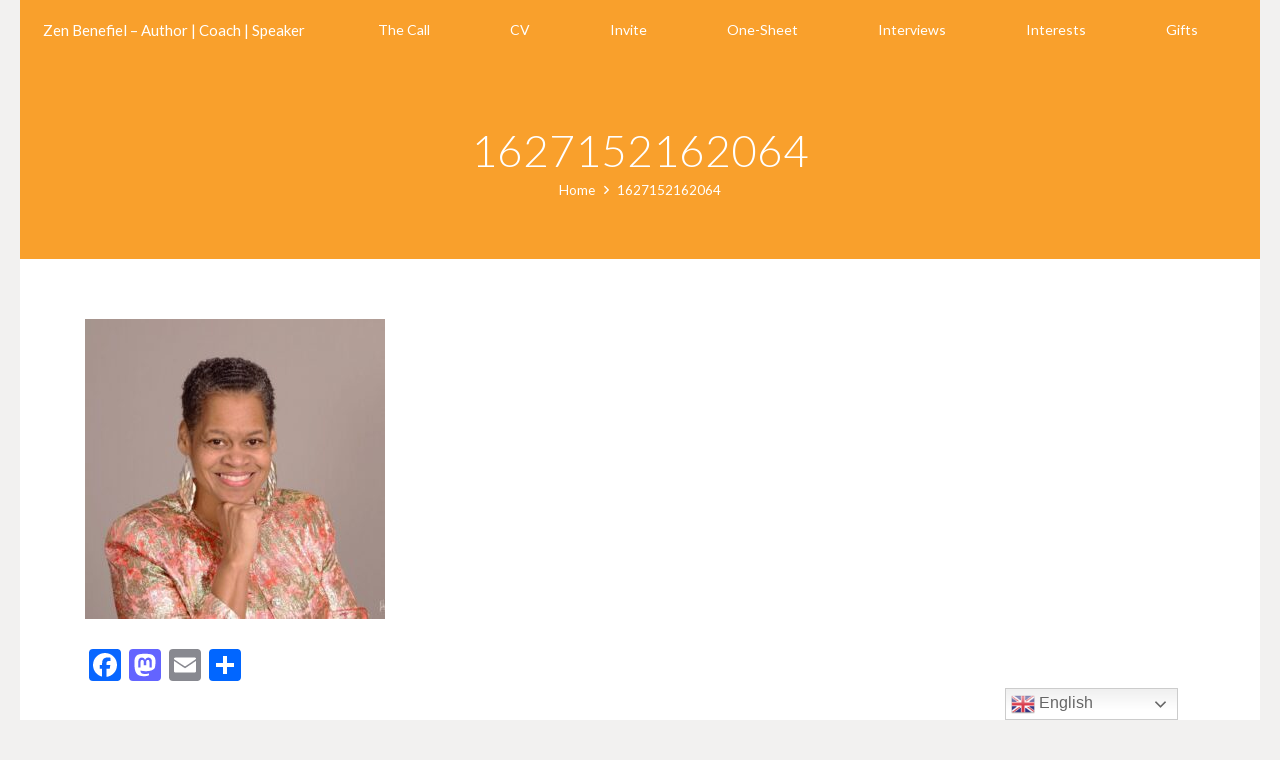

--- FILE ---
content_type: text/html; charset=UTF-8
request_url: https://zenbenefiel.com/?attachment_id=2543
body_size: 5465
content:
<!DOCTYPE HTML><html lang="en"><head><meta charset="UTF-8"><meta name='robots' content='index, follow, max-image-preview:large, max-snippet:-1, max-video-preview:-1' /><meta name="dlm-version" content="5.1.6"><link media="all" href="https://zenbenefiel.com/wp-content/cache/autoptimize/css/autoptimize_b52705adbe4d74076a35e21509b0a8c4.css" rel="stylesheet"><title>1627152162064 - Zen Benefiel - Author | Coach | Speaker</title><link rel="canonical" href="https://zenbenefiel.com/" /><meta property="og:locale" content="en_US" /><meta property="og:type" content="article" /><meta property="og:title" content="1627152162064 - Zen Benefiel - Author | Coach | Speaker" /><meta property="og:url" content="https://zenbenefiel.com/" /><meta property="og:site_name" content="Zen Benefiel - Author | Coach | Speaker" /><meta property="og:image" content="https://zenbenefiel.com" /><meta property="og:image:width" content="1" /><meta property="og:image:height" content="1" /><meta property="og:image:type" content="image/jpeg" /><meta name="twitter:card" content="summary_large_image" /> <script type="application/ld+json" class="yoast-schema-graph">{"@context":"https://schema.org","@graph":[{"@type":"WebPage","@id":"https://zenbenefiel.com/","url":"https://zenbenefiel.com/","name":"1627152162064 - Zen Benefiel - Author | Coach | Speaker","isPartOf":{"@id":"https://zenbenefiel.com/#website"},"primaryImageOfPage":{"@id":"https://zenbenefiel.com/#primaryimage"},"image":{"@id":"https://zenbenefiel.com/#primaryimage"},"thumbnailUrl":"https://zenbenefiel.com/wp-content/uploads/2024/01/1627152162064.jpeg","datePublished":"2024-01-28T13:38:27+00:00","breadcrumb":{"@id":"https://zenbenefiel.com/#breadcrumb"},"inLanguage":"en","potentialAction":[{"@type":"ReadAction","target":["https://zenbenefiel.com/"]}]},{"@type":"ImageObject","inLanguage":"en","@id":"https://zenbenefiel.com/#primaryimage","url":"https://zenbenefiel.com/wp-content/uploads/2024/01/1627152162064.jpeg","contentUrl":"https://zenbenefiel.com/wp-content/uploads/2024/01/1627152162064.jpeg","width":800,"height":800},{"@type":"BreadcrumbList","@id":"https://zenbenefiel.com/#breadcrumb","itemListElement":[{"@type":"ListItem","position":1,"name":"Home","item":"https://zenbenefiel.com/"},{"@type":"ListItem","position":2,"name":"1627152162064"}]},{"@type":"WebSite","@id":"https://zenbenefiel.com/#website","url":"https://zenbenefiel.com/","name":"Zen Benefiel - Author | Coach | Speaker","description":"Possibilities Coagulator On Call","potentialAction":[{"@type":"SearchAction","target":{"@type":"EntryPoint","urlTemplate":"https://zenbenefiel.com/?s={search_term_string}"},"query-input":{"@type":"PropertyValueSpecification","valueRequired":true,"valueName":"search_term_string"}}],"inLanguage":"en"}]}</script> <link rel='dns-prefetch' href='//static.addtoany.com' /><link rel='dns-prefetch' href='//www.googletagmanager.com' /><link rel='dns-prefetch' href='//fonts.googleapis.com' /><link rel='dns-prefetch' href='//pagead2.googlesyndication.com' /><link rel="alternate" type="application/rss+xml" title="Zen Benefiel - Author | Coach | Speaker &raquo; Feed" href="https://zenbenefiel.com/feed/" /><link rel="alternate" type="application/rss+xml" title="Zen Benefiel - Author | Coach | Speaker &raquo; Comments Feed" href="https://zenbenefiel.com/comments/feed/" /><link rel="alternate" title="oEmbed (JSON)" type="application/json+oembed" href="https://zenbenefiel.com/wp-json/oembed/1.0/embed?url=https%3A%2F%2Fzenbenefiel.com%2F%3Fattachment_id%3D2543" /><link rel="alternate" title="oEmbed (XML)" type="text/xml+oembed" href="https://zenbenefiel.com/wp-json/oembed/1.0/embed?url=https%3A%2F%2Fzenbenefiel.com%2F%3Fattachment_id%3D2543&#038;format=xml" /><link rel="canonical" href="https://zenbenefiel.com/" /><meta name="viewport" content="width=device-width, initial-scale=1"><meta name="theme-color" content="#f5f5f5"><meta property="og:title" content="1627152162064 - Zen Benefiel - Author | Coach | Speaker"><meta property="og:url" content="https://zenbenefiel.com"><meta property="og:locale" content="en"><meta property="og:site_name" content="Zen Benefiel - Author | Coach | Speaker"><meta property="og:type" content="article"><link rel='stylesheet' id='dashicons-css' href='https://zenbenefiel.com/wp-includes/css/dashicons.min.css?ver=5a8e11c5b6ce31aafcfa85b9f021f382' media='all' /><link rel='stylesheet' id='admin-bar-css' href='https://zenbenefiel.com/wp-includes/css/admin-bar.min.css?ver=5a8e11c5b6ce31aafcfa85b9f021f382' media='all' /><link rel='stylesheet' id='us-fonts-css' href='https://fonts.googleapis.com/css?family=Lato%3A700%2C400%2C300&#038;display=swap&#038;ver=6.9' media='all' /><link rel='stylesheet' id='us-theme-css' href='https://zenbenefiel.com/wp-content/cache/autoptimize/css/autoptimize_single_26756833f8491f3fceda6a8c3c9f6a7c.css?ver=ff20e6fb' media='all' /> <script defer src="https://static.addtoany.com/menu/page.js" id="addtoany-core-js"></script> <script src="https://zenbenefiel.com/wp-includes/js/jquery/jquery.min.js?ver=3.7.1" id="jquery-core-js"></script> 
 <script src="https://www.googletagmanager.com/gtag/js?id=G-9W6VVYZFYN" id="google_gtagjs-js" async></script> <link rel="https://api.w.org/" href="https://zenbenefiel.com/wp-json/" /><link rel="alternate" title="JSON" type="application/json" href="https://zenbenefiel.com/wp-json/wp/v2/media/2543" /><link rel="EditURI" type="application/rsd+xml" title="RSD" href="https://zenbenefiel.com/xmlrpc.php?rsd" /><meta name="generator" content="Site Kit by Google 1.170.0" /><meta name="google-adsense-platform-account" content="ca-host-pub-2644536267352236"><meta name="google-adsense-platform-domain" content="sitekit.withgoogle.com"><meta name="generator" content="Powered by WPBakery Page Builder - drag and drop page builder for WordPress."/>  <script async src="https://pagead2.googlesyndication.com/pagead/js/adsbygoogle.js?client=ca-pub-8396418421755324&amp;host=ca-host-pub-2644536267352236" crossorigin="anonymous"></script> <meta name="generator" content="Powered by Slider Revolution 6.7.40 - responsive, Mobile-Friendly Slider Plugin for WordPress with comfortable drag and drop interface." /><link rel="icon" href="https://zenbenefiel.com/wp-content/uploads/2021/04/z-symbol-surrounded-150x150.png" sizes="32x32" /><link rel="icon" href="https://zenbenefiel.com/wp-content/uploads/2021/04/z-symbol-surrounded-300x300.png" sizes="192x192" /><link rel="apple-touch-icon" href="https://zenbenefiel.com/wp-content/uploads/2021/04/z-symbol-surrounded-300x300.png" /><meta name="msapplication-TileImage" content="https://zenbenefiel.com/wp-content/uploads/2021/04/z-symbol-surrounded-300x300.png" /> <noscript><style>.wpb_animate_when_almost_visible { opacity: 1; }</style></noscript></head><body data-rsssl=1 class="attachment wp-singular attachment-template-default single single-attachment postid-2543 attachmentid-2543 attachment-jpeg wp-theme-Impreza wp-child-theme-Impreza-child l-body Impreza_8.42 us-core_8.42 header_hor links_underline headerinpos_top state_default wpb-js-composer js-comp-ver-8.7.2 vc_responsive" itemscope itemtype="https://schema.org/WebPage" data-burst_id="2543" data-burst_type="attachment"><div class="l-preloader"><div class="l-preloader-spinner"><div class="g-preloader type_5"><div></div></div></div></div><div class="l-canvas type_boxed"><header id="page-header" class="l-header pos_fixed shadow_thin bg_transparent id_1632" itemscope itemtype="https://schema.org/WPHeader"><div class="l-subheader at_middle width_full"><div class="l-subheader-h"><div class="l-subheader-cell at_left"><div class="w-text ush_text_1 nowrap"><a href="/" class="w-text-h"><span class="w-text-value">Zen Benefiel &#8211; Author | Coach | Speaker</span></a></div></div><div class="l-subheader-cell at_center"></div><div class="l-subheader-cell at_right"><nav class="w-nav type_desktop ush_menu_1 height_full open_on_hover dropdown_height m_align_left m_layout_dropdown dropdown_shadow_wide" itemscope itemtype="https://schema.org/SiteNavigationElement"><a class="w-nav-control" aria-label="Menu" aria-expanded="false" role="button" href="#"><div class="w-nav-icon style_hamburger_1" style="--icon-thickness:3px"><div></div></div></a><ul class="w-nav-list level_1 hide_for_mobiles hover_simple"><li id="menu-item-2195" class="menu-item menu-item-type-post_type menu-item-object-page w-nav-item level_1 menu-item-2195"><a class="w-nav-anchor level_1" href="https://zenbenefiel.com/the-call/"><span class="w-nav-title">The Call</span></a></li><li id="menu-item-1255" class="menu-item menu-item-type-post_type menu-item-object-page w-nav-item level_1 menu-item-1255"><a class="w-nav-anchor level_1" href="https://zenbenefiel.com/zens-cv-et-al/"><span class="w-nav-title">CV</span></a></li><li id="menu-item-2772" class="menu-item menu-item-type-post_type menu-item-object-page w-nav-item level_1 menu-item-2772"><a class="w-nav-anchor level_1" href="https://zenbenefiel.com/invite/"><span class="w-nav-title">Invite</span></a></li><li id="menu-item-2102" class="menu-item menu-item-type-post_type menu-item-object-page w-nav-item level_1 menu-item-2102"><a class="w-nav-anchor level_1" href="https://zenbenefiel.com/one-sheet/"><span class="w-nav-title">One-Sheet</span></a></li><li id="menu-item-2361" class="menu-item menu-item-type-post_type menu-item-object-page w-nav-item level_1 menu-item-2361"><a class="w-nav-anchor level_1" href="https://zenbenefiel.com/interviews/"><span class="w-nav-title">Interviews</span></a></li><li id="menu-item-1876" class="menu-item menu-item-type-post_type menu-item-object-page w-nav-item level_1 menu-item-1876"><a class="w-nav-anchor level_1" href="https://zenbenefiel.com/history/"><span class="w-nav-title">Interests</span></a></li><li id="menu-item-1773" class="menu-item menu-item-type-post_type menu-item-object-page w-nav-item level_1 menu-item-1773"><a class="w-nav-anchor level_1" href="https://zenbenefiel.com/paying-it-forward/"><span class="w-nav-title">Gifts</span></a></li><li class="w-nav-close"></li></ul><div class="w-nav-options hidden" onclick='return {&quot;mobileWidth&quot;:800,&quot;mobileBehavior&quot;:1}'></div></nav></div></div></div><div class="l-subheader for_hidden hidden"></div></header><main id="page-content" class="l-main" itemprop="mainContentOfPage"><section class="l-section wpb_row height_medium color_primary"><div class="l-section-h i-cf"><div class="g-cols vc_row via_flex valign_middle type_default stacking_default"><div class="vc_col-sm-12 wpb_column vc_column_container"><div class="vc_column-inner"><div class="wpb_wrapper"><h1 class="w-post-elm post_title us_custom_064d9100 align_center entry-title color_link_inherit">1627152162064</h1><nav class="g-breadcrumbs us_custom_ea2be81a separator_icon align_center" itemscope itemtype="http://schema.org/BreadcrumbList"><div class="g-breadcrumbs-item" itemscope itemprop="itemListElement" itemtype="http://schema.org/ListItem"><a itemprop="item" href="https://zenbenefiel.com/"><span itemprop="name">Home</span></a><meta itemprop="position" content="1"/></div><div class="g-breadcrumbs-separator"><i class="far fa-angle-right"></i></div><div class="g-breadcrumbs-item" itemscope itemprop="itemListElement" itemtype="http://schema.org/ListItem"><a itemprop="item" href="https://zenbenefiel.com/?attachment_id=2543"><span itemprop="name">1627152162064</span></a><meta itemprop="position" content="2"/></div></nav></div></div></div></div></div></section><section class="l-section height_medium"><div class="l-section-h i-cf"><p class="attachment"><a ref="magnificPopup" href='https://zenbenefiel.com/wp-content/uploads/2024/01/1627152162064.jpeg'><img fetchpriority="high" decoding="async" width="300" height="300" src="https://zenbenefiel.com/wp-content/uploads/2024/01/1627152162064-300x300.jpeg" class="attachment-medium size-medium" alt="" srcset="https://zenbenefiel.com/wp-content/uploads/2024/01/1627152162064-300x300.jpeg 300w, https://zenbenefiel.com/wp-content/uploads/2024/01/1627152162064-150x150.jpeg 150w, https://zenbenefiel.com/wp-content/uploads/2024/01/1627152162064-120x120.jpeg 120w, https://zenbenefiel.com/wp-content/uploads/2024/01/1627152162064-350x350.jpeg 350w, https://zenbenefiel.com/wp-content/uploads/2024/01/1627152162064-600x600.jpeg 600w, https://zenbenefiel.com/wp-content/uploads/2024/01/1627152162064-768x768.jpeg 768w, https://zenbenefiel.com/wp-content/uploads/2024/01/1627152162064.jpeg 800w" sizes="(max-width: 300px) 100vw, 300px" /></a></p><div class="addtoany_share_save_container addtoany_content addtoany_content_bottom"><div class="a2a_kit a2a_kit_size_32 addtoany_list" data-a2a-url="https://zenbenefiel.com/?attachment_id=2543" data-a2a-title="1627152162064"><a class="a2a_button_facebook" href="https://www.addtoany.com/add_to/facebook?linkurl=https%3A%2F%2Fzenbenefiel.com%2F%3Fattachment_id%3D2543&amp;linkname=1627152162064" title="Facebook" rel="nofollow noopener" target="_blank"></a><a class="a2a_button_mastodon" href="https://www.addtoany.com/add_to/mastodon?linkurl=https%3A%2F%2Fzenbenefiel.com%2F%3Fattachment_id%3D2543&amp;linkname=1627152162064" title="Mastodon" rel="nofollow noopener" target="_blank"></a><a class="a2a_button_email" href="https://www.addtoany.com/add_to/email?linkurl=https%3A%2F%2Fzenbenefiel.com%2F%3Fattachment_id%3D2543&amp;linkname=1627152162064" title="Email" rel="nofollow noopener" target="_blank"></a><a class="a2a_dd addtoany_share_save addtoany_share" href="https://www.addtoany.com/share"></a></div></div></div></section></main></div><footer id="page-footer" class="l-footer" itemscope itemtype="https://schema.org/WPFooter"><section class="l-section wpb_row height_medium color_primary with_img parallax_ver"><div class="l-section-img lazyload" role="img" aria-label="Image" data-img-width="1448" data-img-height="1479" style="background-image:inherit;" data-bg-image="url(https://zenbenefiel.com/wp-content/uploads/2015/12/BridgingEarthSkybackground.jpg)"></div><div class="l-section-h i-cf"><div class="g-cols vc_row via_flex valign_middle type_default stacking_default"><div class="vc_col-sm-12 wpb_column vc_column_container"><div class="vc_column-inner"><div class="wpb_wrapper"><h1 class="w-post-elm post_title us_custom_064d9100 align_center entry-title color_link_inherit">1627152162064</h1><nav class="g-breadcrumbs us_custom_ea2be81a separator_icon align_center" itemscope itemtype="http://schema.org/BreadcrumbList"><div class="g-breadcrumbs-item" itemscope itemprop="itemListElement" itemtype="http://schema.org/ListItem"><a itemprop="item" href="https://zenbenefiel.com/"><span itemprop="name">Home</span></a><meta itemprop="position" content="1"/></div><div class="g-breadcrumbs-separator"><i class="far fa-angle-right"></i></div><div class="g-breadcrumbs-item" itemscope itemprop="itemListElement" itemtype="http://schema.org/ListItem"><a itemprop="item" href="https://zenbenefiel.com/?attachment_id=2543"><span itemprop="name">1627152162064</span></a><meta itemprop="position" content="2"/></div></nav></div></div></div></div></div></section></footer><a class="w-toplink pos_right" href="#" title="Back to top" aria-label="Back to top" role="button"><i class="far fa-angle-up"></i></a> <button id="w-header-show" class="w-header-show" aria-label="Menu"><span>Menu</span></button><div class="w-header-overlay"></div> <script type="speculationrules">{"prefetch":[{"source":"document","where":{"and":[{"href_matches":"/*"},{"not":{"href_matches":["/wp-*.php","/wp-admin/*","/wp-content/uploads/*","/wp-content/*","/wp-content/plugins/*","/wp-content/themes/Impreza-child/*","/wp-content/themes/Impreza/*","/*\\?(.+)"]}},{"not":{"selector_matches":"a[rel~=\"nofollow\"]"}},{"not":{"selector_matches":".no-prefetch, .no-prefetch a"}}]},"eagerness":"conservative"}]}</script> <div class="gtranslate_wrapper" id="gt-wrapper-41282118"></div> <script id="gt_widget_script_41282118-js-before">window.gtranslateSettings = /* document.write */ window.gtranslateSettings || {};window.gtranslateSettings['41282118'] = {"default_language":"en","languages":["af","ar","hy","bs","bg","zh-CN","hr","cs","da","nl","en","tl","fi","fr","ka","de","el","ha","iw","hi","hu","is","id","it","ja","ko","ky","lo","ms","mn","no","ps","fa","pl","pt","pa","ro","ru","sr","so","es","su","sw","sv","th","tr","uk","ur","uz","vi","zu"],"url_structure":"none","detect_browser_language":1,"flag_style":"3d","flag_size":24,"wrapper_selector":"#gt-wrapper-41282118","alt_flags":[],"switcher_open_direction":"top","switcher_horizontal_position":"right","switcher_vertical_position":"bottom","switcher_text_color":"#666666","switcher_arrow_color":"#666666","switcher_border_color":"#cccccc","switcher_background_color":"#ffffff","switcher_background_shadow_color":"#efefef","switcher_background_hover_color":"#f0f0f0","dropdown_text_color":"#000000","dropdown_hover_color":"#ffffff","dropdown_background_color":"#eeeeee","flags_location":"\/wp-content\/plugins\/gtranslate\/flags\/"};
//# sourceURL=gt_widget_script_41282118-js-before</script><script src="https://zenbenefiel.com/wp-content/cache/autoptimize/js/autoptimize_single_c353d2960c13ee5c55e45e8735b702d3.js?ver=5a8e11c5b6ce31aafcfa85b9f021f382" data-no-optimize="1" data-no-minify="1" data-gt-orig-url="/" data-gt-orig-domain="zenbenefiel.com" data-gt-widget-id="41282118" defer></script><script id="wp-emoji-settings" type="application/json">{"baseUrl":"https://s.w.org/images/core/emoji/17.0.2/72x72/","ext":".png","svgUrl":"https://s.w.org/images/core/emoji/17.0.2/svg/","svgExt":".svg","source":{"concatemoji":"https://zenbenefiel.com/wp-includes/js/wp-emoji-release.min.js?ver=5a8e11c5b6ce31aafcfa85b9f021f382"}}</script> <script type="module">/*! This file is auto-generated */
const a=JSON.parse(document.getElementById("wp-emoji-settings").textContent),o=(window._wpemojiSettings=a,"wpEmojiSettingsSupports"),s=["flag","emoji"];function i(e){try{var t={supportTests:e,timestamp:(new Date).valueOf()};sessionStorage.setItem(o,JSON.stringify(t))}catch(e){}}function c(e,t,n){e.clearRect(0,0,e.canvas.width,e.canvas.height),e.fillText(t,0,0);t=new Uint32Array(e.getImageData(0,0,e.canvas.width,e.canvas.height).data);e.clearRect(0,0,e.canvas.width,e.canvas.height),e.fillText(n,0,0);const a=new Uint32Array(e.getImageData(0,0,e.canvas.width,e.canvas.height).data);return t.every((e,t)=>e===a[t])}function p(e,t){e.clearRect(0,0,e.canvas.width,e.canvas.height),e.fillText(t,0,0);var n=e.getImageData(16,16,1,1);for(let e=0;e<n.data.length;e++)if(0!==n.data[e])return!1;return!0}function u(e,t,n,a){switch(t){case"flag":return n(e,"\ud83c\udff3\ufe0f\u200d\u26a7\ufe0f","\ud83c\udff3\ufe0f\u200b\u26a7\ufe0f")?!1:!n(e,"\ud83c\udde8\ud83c\uddf6","\ud83c\udde8\u200b\ud83c\uddf6")&&!n(e,"\ud83c\udff4\udb40\udc67\udb40\udc62\udb40\udc65\udb40\udc6e\udb40\udc67\udb40\udc7f","\ud83c\udff4\u200b\udb40\udc67\u200b\udb40\udc62\u200b\udb40\udc65\u200b\udb40\udc6e\u200b\udb40\udc67\u200b\udb40\udc7f");case"emoji":return!a(e,"\ud83e\u1fac8")}return!1}function f(e,t,n,a){let r;const o=(r="undefined"!=typeof WorkerGlobalScope&&self instanceof WorkerGlobalScope?new OffscreenCanvas(300,150):document.createElement("canvas")).getContext("2d",{willReadFrequently:!0}),s=(o.textBaseline="top",o.font="600 32px Arial",{});return e.forEach(e=>{s[e]=t(o,e,n,a)}),s}function r(e){var t=document.createElement("script");t.src=e,t.defer=!0,document.head.appendChild(t)}a.supports={everything:!0,everythingExceptFlag:!0},new Promise(t=>{let n=function(){try{var e=JSON.parse(sessionStorage.getItem(o));if("object"==typeof e&&"number"==typeof e.timestamp&&(new Date).valueOf()<e.timestamp+604800&&"object"==typeof e.supportTests)return e.supportTests}catch(e){}return null}();if(!n){if("undefined"!=typeof Worker&&"undefined"!=typeof OffscreenCanvas&&"undefined"!=typeof URL&&URL.createObjectURL&&"undefined"!=typeof Blob)try{var e="postMessage("+f.toString()+"("+[JSON.stringify(s),u.toString(),c.toString(),p.toString()].join(",")+"));",a=new Blob([e],{type:"text/javascript"});const r=new Worker(URL.createObjectURL(a),{name:"wpTestEmojiSupports"});return void(r.onmessage=e=>{i(n=e.data),r.terminate(),t(n)})}catch(e){}i(n=f(s,u,c,p))}t(n)}).then(e=>{for(const n in e)a.supports[n]=e[n],a.supports.everything=a.supports.everything&&a.supports[n],"flag"!==n&&(a.supports.everythingExceptFlag=a.supports.everythingExceptFlag&&a.supports[n]);var t;a.supports.everythingExceptFlag=a.supports.everythingExceptFlag&&!a.supports.flag,a.supports.everything||((t=a.source||{}).concatemoji?r(t.concatemoji):t.wpemoji&&t.twemoji&&(r(t.twemoji),r(t.wpemoji)))});
//# sourceURL=https://zenbenefiel.com/wp-includes/js/wp-emoji-loader.min.js</script> <script defer src="https://zenbenefiel.com/wp-content/cache/autoptimize/js/autoptimize_4e1f92715b3d09bd643021664c98766d.js"></script></body></html>

--- FILE ---
content_type: text/html; charset=utf-8
request_url: https://www.google.com/recaptcha/api2/aframe
body_size: 267
content:
<!DOCTYPE HTML><html><head><meta http-equiv="content-type" content="text/html; charset=UTF-8"></head><body><script nonce="bi6JZDMyrPb0aHIn_gHkwg">/** Anti-fraud and anti-abuse applications only. See google.com/recaptcha */ try{var clients={'sodar':'https://pagead2.googlesyndication.com/pagead/sodar?'};window.addEventListener("message",function(a){try{if(a.source===window.parent){var b=JSON.parse(a.data);var c=clients[b['id']];if(c){var d=document.createElement('img');d.src=c+b['params']+'&rc='+(localStorage.getItem("rc::a")?sessionStorage.getItem("rc::b"):"");window.document.body.appendChild(d);sessionStorage.setItem("rc::e",parseInt(sessionStorage.getItem("rc::e")||0)+1);localStorage.setItem("rc::h",'1768961375596');}}}catch(b){}});window.parent.postMessage("_grecaptcha_ready", "*");}catch(b){}</script></body></html>